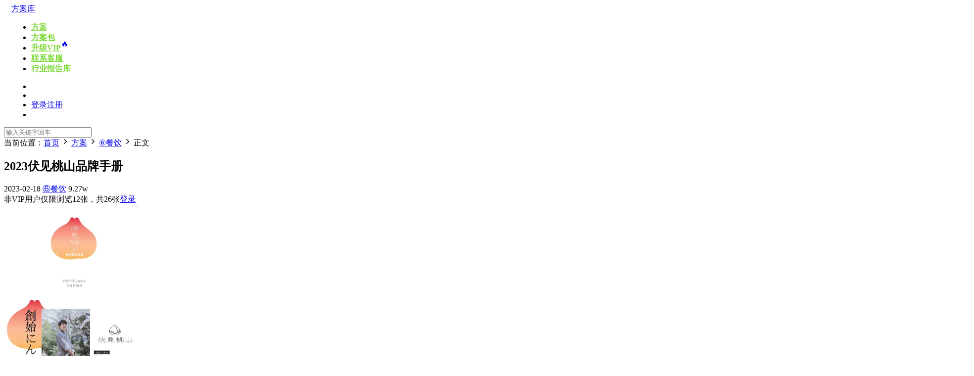

--- FILE ---
content_type: text/html; charset=UTF-8
request_url: https://www.fanganku.cn/fangan/canyin/282704.html
body_size: 11920
content:
<!DOCTYPE HTML>
<html>
<head>
  <meta charset="UTF-8">
  <meta http-equiv="X-UA-Compatible" content="IE=edge,chrome=1">
  <meta name="viewport" content="width=device-width,minimum-scale=1.0,maximum-scale=1.0,user-scalable=no"/>
  <meta name="apple-mobile-web-app-title" content="方案库">
  <meta http-equiv="Cache-Control" content="no-siteapp">
  <title>2023伏见桃山品牌手册 - 方案库</title>
  <meta name="keywords" content="活动策划,活动策划方案,活动策划书模板,活动策划书,活动策划案,活动策划公司,国庆活动策划,教师节活动策划,公司活动策划,国庆活动策划方案,广州活动策划公司,重阳节活动策划,上海活动策划公司,策划活动,中秋活动策划方案,方案库,fanganku.cn">
<meta name="description" content="2023伏见桃山品牌手册">
  <link rel="shortcut icon" href="https://cdn2.fanganku.cn/2020/11/cropped-1605056033-%E5%9B%BE%E7%89%871.png">
  <meta name='description' content='资源下载此资源下载价格为5元，VIP免费，请先登录' />
<meta name='keywords' content='fanganku.cn,品牌,手册,方案库' />
<meta name='robots' content='max-image-preview:large' />
<link rel='dns-prefetch' href='//cdn.staticfile.org' />
<link rel='stylesheet' id='BEEPRESSCSS-css' href='https://www.fanganku.cn/wp-content/plugins/beepress/lib/beepress.css?ver=6.5.4' type='text/css' media='screen' />
<link rel='stylesheet' id='classic-theme-styles-css' href='https://www.fanganku.cn/wp-includes/css/classic-themes.min.css?ver=1' type='text/css' media='all' />
<link rel='stylesheet' id='modown-libs-css' href='https://www.fanganku.cn/wp-content/themes/modown8.31/static/css/libs.css?ver=8.31' type='text/css' media='screen' />
<link rel='stylesheet' id='dripicons-css' href='//cdn.staticfile.org/dripicons/2.0.0/webfont.min.css?ver=2.0.0' type='text/css' media='screen' />
<link rel='stylesheet' id='modown-font-css' href='https://www.fanganku.cn/wp-content/themes/modown8.31/static/css/iconfont.css?ver=8.31' type='text/css' media='screen' />
<link rel='stylesheet' id='modown-base-css' href='https://www.fanganku.cn/wp-content/themes/modown8.31/static/css/base.css?ver=8.31' type='text/css' media='screen' />
<link rel='stylesheet' id='modown-style-css' href='https://www.fanganku.cn/wp-content/themes/modown8.31/style.css?ver=8.31' type='text/css' media='screen' />
<script type='text/javascript' src='https://www.fanganku.cn/wp-includes/js/jquery/jquery.min.js?ver=3.6.1' id='jquery-core-js'></script>
<script type='text/javascript' src='https://www.fanganku.cn/wp-includes/js/jquery/jquery-migrate.min.js?ver=3.3.2' id='jquery-migrate-js'></script>
<script type='text/javascript' src='https://www.fanganku.cn/wp-content/plugins/beepress/lib/player.js?ver=6.5.4' id='PLAYERJS-js'></script>
<link rel="canonical" href="https://www.fanganku.cn/fangan/canyin/282704.html" />
	<style id="erphpdown-custom"></style>
	<script>window._ERPHPDOWN = {"uri":"https://www.fanganku.cn/wp-content/plugins/erphpdown", "payment": "3", "wppay": "scan", "author": "mobantu"}</script>
<link rel="icon" href="https://cdn2.fanganku.cn/2020/11/cropped-1605056033-%E5%9B%BE%E7%89%871.png?x-oss-process=image/resize,m_fill,w_64,h_64/interlace,1/quality,Q_100" sizes="32x32" />
<link rel="icon" href="https://cdn2.fanganku.cn/2020/11/cropped-1605056033-%E5%9B%BE%E7%89%871.png?x-oss-process=image/resize,m_fill,w_384,h_384/interlace,1/quality,Q_100" sizes="192x192" />
<link rel="apple-touch-icon" href="https://cdn2.fanganku.cn/2020/11/cropped-1605056033-%E5%9B%BE%E7%89%871.png?x-oss-process=image/resize,m_fill,w_360,h_360/interlace,1/quality,Q_100" />
<meta name="msapplication-TileImage" content="https://cdn2.fanganku.cn/2020/11/cropped-1605056033-%E5%9B%BE%E7%89%871.png?x-oss-process=image/interlace,1/quality,Q_100" />
    <style>
  :root{--theme-color: #81d742;}    .banner{margin-top: -70px;}
    .banner-slider{padding-top: 90px;}
        .banner-slider:after{content: none;}
    body.home .header{background: transparent;box-shadow: none;webkit-box-shadow:none;}
    body.home .header.scrolled{background: #fff;webkit-box-shadow: 0px 5px 10px 0px rgba(17, 58, 93, 0.1);-ms-box-shadow: 0px 5px 10px 0px rgba(17, 58, 93, 0.1);box-shadow: 0px 5px 10px 0px rgba(17, 58, 93, 0.1);}

    body.home .header:not(.scrolled) .nav-main > li, body.home .header:not(.scrolled) .nav-main > li > a, body.home .header:not(.scrolled) .nav-right > li > a, body.home .header:not(.scrolled) .nav-left > li > a{color:#ffffff;}
    body.home.night .header:not(.scrolled) .nav-main > li, body.home.night .header:not(.scrolled) .nav-main > li > a, body.home.night .header:not(.scrolled) .nav-right > li > a, body.home.night .header:not(.scrolled) .nav-left > li > a{color:#fff;}
    body.home .nav-main li.menu-item-has-children:after{color:#fff;}
    body.home .header.scrolled .nav-main li.menu-item-has-children:after{color:#333;}
    body.home.night .nav-main li.menu-item-has-children:after{color:#fff;}
    body.home.night .header.scrolled .nav-main li.menu-item-has-children:after{color:#bbb;}

    @media (max-width: 925px){
      .banner-slider{padding-top: 85px;}
          }

    @media (max-width: 768px){
      .banner{margin-top: -60px;}
      .banner-slider{padding-top: 70px;}
          }
      .banner:after, .banner-archive:after, body.home .swiper-container-fullwidth .swiper-slide:after, .mocats .moli .moli-header:after{content:"";position:absolute;top:0;bottom:0;left:0;right:0;background:linear-gradient(180deg,rgba(0,0,0,.38) 0,rgba(0,0,0,.38) 3.5%,rgba(0,0,0,.379) 7%,rgba(0,0,0,.377) 10.35%,rgba(0,0,0,.375) 13.85%,rgba(0,0,0,.372) 17.35%,rgba(0,0,0,.369) 20.85%,rgba(0,0,0,.366) 24.35%,rgba(0,0,0,.364) 27.85%,rgba(0,0,0,.361) 31.35%,rgba(0,0,0,.358) 34.85%,rgba(0,0,0,.355) 38.35%,rgba(0,0,0,.353) 41.85%,rgba(0,0,0,.351) 45.35%,rgba(0,0,0,.35) 48.85%,rgba(0,0,0,.353) 52.35%,rgba(0,0,0,.36) 55.85%,rgba(0,0,0,.371) 59.35%,rgba(0,0,0,.385) 62.85%,rgba(0,0,0,.402) 66.35%,rgba(0,0,0,.42) 69.85%,rgba(0,0,0,.44) 73.35%,rgba(0,0,0,.46) 76.85%,rgba(0,0,0,.48) 80.35%,rgba(0,0,0,.498) 83.85%,rgba(0,0,0,.515) 87.35%,rgba(0,0,0,.529) 90.85%,rgba(0,0,0,.54) 94.35%,rgba(0,0,0,.547) 97.85%,rgba(0,0,0,.55));z-index:9}
      body.archive .banner-archive{display: none;}
      .erphpdown-box, .erphpdown, .article-content .erphpdown-content-vip{background: transparent !important;border: 2px dashed var(--theme-color);}
    .erphpdown-box .erphpdown-title{display: inline-block;}
  .header .container{max-width:none !important;padding:0 15px;}.logo{width:133px;}@media (max-width: 1024px){.logo, .logo a {width: 120px;height: 60px;}}.footer-widget{width:calc(25% - 20px);}@media (max-width: 768px){.footer-widget{width:calc(50% - 20px);}}@media (max-width: 768px){
      .sitetips-default{bottom:100px;}
      .rollbar{display: none;}
    }</style></head>
<body class="post-template-default single single-post postid-282704 single-format-standard gd-large">
<header class="header">
  <div class="container clearfix">
        <div class="logo scaning">      <a style="background-image:url(https://cdn2.fanganku.cn/2020/08/1597818587-图片15.png)" href="https://www.fanganku.cn" title="方案库">方案库</a>
      </a></div>
    <ul class="nav-main">
      <li id="menu-item-18172" class="menu-item menu-item-type-taxonomy menu-item-object-category current-post-ancestor menu-item-18172"><a href="https://www.fanganku.cn/category/fangan"><b><font color=#7DD938>方案</font></b></a></li>
<li id="menu-item-7186" class="menu-item menu-item-type-taxonomy menu-item-object-category menu-item-7186"><a href="https://www.fanganku.cn/category/fanganbao"><b><font color=#7DD938>方案包</font></b></a></li>
<li id="menu-item-49536" class="menu-item menu-item-type-custom menu-item-object-custom menu-item-49536"><a target="_blank" rel="noopener" href="https://www.fanganku.cn/vip"><span><b><font color=#7DD938>升级VIP</font></b><span style="display: inline-block; transform: translateY(-8px); font-size: .9.9rem;  ">🔥</span></span></a></li>
<li id="menu-item-465790" class="menu-item menu-item-type-custom menu-item-object-custom menu-item-465790"><a href="https://work.weixin.qq.com/kfid/kfc9f7574ecbf06ce33"><b><font color=#7DD938>联系客服</font></b></a></li>
<li id="menu-item-599531" class="menu-item menu-item-type-custom menu-item-object-custom menu-item-599531"><a href="https://www.ganhuoku.cn/baogao"><b><font color=#7DD938>行业报告库</font></b></a></li>
    </ul>
        <ul class="nav-right">
            <li class="nav-vip">
        <a href="https://www.fanganku.cn/vip"><i class="icon icon-vip-s"></i></a>
      </li>
                              <li class="nav-search">
        <a href="javascript:;" class="search-loader" title="搜索"><i class="icon icon-search"></i></a>
      </li>
            <li class="nav-login no"><a href="https://www.fanganku.cn/login" class="signin-loader" rel="nofollow"><i class="icon icon-user"></i><span>登录</span></a><b class="nav-line"></b><a href="https://www.fanganku.cn/login?action=register" class="signup-loader" rel="nofollow"><span>注册</span></a></li>
                  <li class="nav-button"><a href="javascript:;" class="nav-loader"><i class="icon icon-menu"></i></a></li>
          </ul>
  </div>
</header>
<div class="search-wrap">
  <div class="container">
    <form action="https://www.fanganku.cn/" class="search-form" method="get">
            <input autocomplete="off" class="search-input" name="s" placeholder="输入关键字回车" type="text">
      <i class="icon icon-close"></i>
      <input type="hidden" name="cat" class="search-cat-val">
          </form>
  </div>
</div><div class="main">
		<div class="container clearfix">
				<div class="breadcrumbs">当前位置：<span><a href="https://www.fanganku.cn/" itemprop="url"><span itemprop="title">首页</span></a></span> <span class="sep"><i class="dripicons dripicons-chevron-right"></i></span> <span><a href="https://www.fanganku.cn/category/fangan" itemprop="url"><span itemprop="title">方案</span></a></span> <span class="sep"><i class="dripicons dripicons-chevron-right"></i></span> <span><a href="https://www.fanganku.cn/category/fangan/canyin" itemprop="url"><span itemprop="title">⑥餐饮</span></a></span> <span class="sep"><i class="dripicons dripicons-chevron-right"></i></span> <span class="current">正文</span></div>						<div class="content-wrap">
	    	<div class="content">
	    			    			    			    			    		<article class="single-content">
		    		<div class="article-header">	<h1 class="article-title">2023伏见桃山品牌手册</h1>
	<div class="article-meta">
				<span class="item"><i class="icon icon-time"></i> 2023-02-18</span>		<span class="item item-cats"><i class="icon icon-cat"></i> <a href="https://www.fanganku.cn/category/fangan/canyin">⑥餐饮</a></span>		<span class="item"><i class="icon icon-eye"></i> 9.27w</span>							</div>
</div>		    		<div class="article-content clearfix">
		    					    					    					    					    			
		<div class='gallery-login'><span><i class='icon icon-notice'></i> 非VIP用户仅限浏览12张，共26张<a href='javascript:;' class='signin-loader'>登录</a></span></div><div id='gallery-1' class='gallery galleryid-282704 gallery-column-4 clearfix'><div class='gallery-item gallery-fancy-item'><a href='https://cdn2.fanganku.cn/2023/02/1676722518-2023伏见桃山品牌手册_Page1.jpg'><img width="285" height="180" src="https://cdn2.fanganku.cn/2023/02/1676722518-2023%E4%BC%8F%E8%A7%81%E6%A1%83%E5%B1%B1%E5%93%81%E7%89%8C%E6%89%8B%E5%86%8C_Page1.jpg?x-oss-process=image/resize,m_fill,w_570,h_360/interlace,1/quality,Q_100" class="attachment-thumbnail size-thumbnail" alt="" decoding="async" loading="lazy" /></a></div><div class='gallery-item gallery-fancy-item'><a href='https://cdn2.fanganku.cn/2023/02/1676722521-2023伏见桃山品牌手册_Page2.jpg'><img width="285" height="180" src="https://cdn2.fanganku.cn/2023/02/1676722521-2023%E4%BC%8F%E8%A7%81%E6%A1%83%E5%B1%B1%E5%93%81%E7%89%8C%E6%89%8B%E5%86%8C_Page2.jpg?x-oss-process=image/resize,m_fill,w_570,h_360/interlace,1/quality,Q_100" class="attachment-thumbnail size-thumbnail" alt="" decoding="async" loading="lazy" /></a></div><div class='gallery-item gallery-fancy-item'><a href='https://cdn2.fanganku.cn/2023/02/1676722523-2023伏见桃山品牌手册_Page3.jpg'><img width="285" height="180" src="https://cdn2.fanganku.cn/2023/02/1676722523-2023%E4%BC%8F%E8%A7%81%E6%A1%83%E5%B1%B1%E5%93%81%E7%89%8C%E6%89%8B%E5%86%8C_Page3.jpg?x-oss-process=image/resize,m_fill,w_570,h_360/interlace,1/quality,Q_100" class="attachment-thumbnail size-thumbnail" alt="" decoding="async" loading="lazy" /></a></div><div class='gallery-item gallery-fancy-item'><a href='https://cdn2.fanganku.cn/2023/02/1676722524-2023伏见桃山品牌手册_Page4.jpg'><img width="285" height="180" src="https://cdn2.fanganku.cn/2023/02/1676722524-2023%E4%BC%8F%E8%A7%81%E6%A1%83%E5%B1%B1%E5%93%81%E7%89%8C%E6%89%8B%E5%86%8C_Page4.jpg?x-oss-process=image/resize,m_fill,w_570,h_360/interlace,1/quality,Q_100" class="attachment-thumbnail size-thumbnail" alt="" decoding="async" loading="lazy" /></a></div><div class='gallery-item gallery-fancy-item'><a href='https://cdn2.fanganku.cn/2023/02/1676722526-2023伏见桃山品牌手册_Page5.jpg'><img width="285" height="180" src="https://cdn2.fanganku.cn/2023/02/1676722526-2023%E4%BC%8F%E8%A7%81%E6%A1%83%E5%B1%B1%E5%93%81%E7%89%8C%E6%89%8B%E5%86%8C_Page5.jpg?x-oss-process=image/resize,m_fill,w_570,h_360/interlace,1/quality,Q_100" class="attachment-thumbnail size-thumbnail" alt="" decoding="async" loading="lazy" /></a></div><div class='gallery-item gallery-fancy-item'><a href='https://cdn2.fanganku.cn/2023/02/1676722527-2023伏见桃山品牌手册_Page6.jpg'><img width="285" height="180" src="https://cdn2.fanganku.cn/2023/02/1676722527-2023%E4%BC%8F%E8%A7%81%E6%A1%83%E5%B1%B1%E5%93%81%E7%89%8C%E6%89%8B%E5%86%8C_Page6.jpg?x-oss-process=image/resize,m_fill,w_570,h_360/interlace,1/quality,Q_100" class="attachment-thumbnail size-thumbnail" alt="" decoding="async" loading="lazy" /></a></div><div class='gallery-item gallery-fancy-item'><a href='https://cdn2.fanganku.cn/2023/02/1676722529-2023伏见桃山品牌手册_Page7.jpg'><img width="285" height="180" src="https://cdn2.fanganku.cn/2023/02/1676722529-2023%E4%BC%8F%E8%A7%81%E6%A1%83%E5%B1%B1%E5%93%81%E7%89%8C%E6%89%8B%E5%86%8C_Page7.jpg?x-oss-process=image/resize,m_fill,w_570,h_360/interlace,1/quality,Q_100" class="attachment-thumbnail size-thumbnail" alt="" decoding="async" loading="lazy" /></a></div><div class='gallery-item gallery-fancy-item'><a href='https://cdn2.fanganku.cn/2023/02/1676722530-2023伏见桃山品牌手册_Page8.jpg'><img width="285" height="180" src="https://cdn2.fanganku.cn/2023/02/1676722530-2023%E4%BC%8F%E8%A7%81%E6%A1%83%E5%B1%B1%E5%93%81%E7%89%8C%E6%89%8B%E5%86%8C_Page8.jpg?x-oss-process=image/resize,m_fill,w_570,h_360/interlace,1/quality,Q_100" class="attachment-thumbnail size-thumbnail" alt="" decoding="async" loading="lazy" /></a></div><div class='gallery-item gallery-fancy-item'><a href='https://cdn2.fanganku.cn/2023/02/1676722532-2023伏见桃山品牌手册_Page9.jpg'><img width="285" height="180" src="https://cdn2.fanganku.cn/2023/02/1676722532-2023%E4%BC%8F%E8%A7%81%E6%A1%83%E5%B1%B1%E5%93%81%E7%89%8C%E6%89%8B%E5%86%8C_Page9.jpg?x-oss-process=image/resize,m_fill,w_570,h_360/interlace,1/quality,Q_100" class="attachment-thumbnail size-thumbnail" alt="" decoding="async" loading="lazy" /></a></div><div class='gallery-item gallery-fancy-item'><a href='https://cdn2.fanganku.cn/2023/02/1676722535-2023伏见桃山品牌手册_Page10.jpg'><img width="285" height="180" src="https://cdn2.fanganku.cn/2023/02/1676722535-2023%E4%BC%8F%E8%A7%81%E6%A1%83%E5%B1%B1%E5%93%81%E7%89%8C%E6%89%8B%E5%86%8C_Page10.jpg?x-oss-process=image/resize,m_fill,w_570,h_360/interlace,1/quality,Q_100" class="attachment-thumbnail size-thumbnail" alt="" decoding="async" loading="lazy" /></a></div><div class='gallery-item gallery-fancy-item'><a href='https://cdn2.fanganku.cn/2023/02/1676722537-2023伏见桃山品牌手册_Page11.jpg'><img width="285" height="180" src="https://cdn2.fanganku.cn/2023/02/1676722537-2023%E4%BC%8F%E8%A7%81%E6%A1%83%E5%B1%B1%E5%93%81%E7%89%8C%E6%89%8B%E5%86%8C_Page11.jpg?x-oss-process=image/resize,m_fill,w_570,h_360/interlace,1/quality,Q_100" class="attachment-thumbnail size-thumbnail" alt="" decoding="async" loading="lazy" /></a></div><div class='gallery-item gallery-fancy-item'><a href='https://cdn2.fanganku.cn/2021/07/1625627901-aaaaaaaaad.jpg'><img width="285" height="180" src="https://cdn2.fanganku.cn/2021/07/1625627901-aaaaaaaaad.jpg?x-oss-process=image/resize,m_fill,w_570,h_360/interlace,1/quality,Q_100" class="attachment-thumbnail size-thumbnail" alt="" decoding="async" loading="lazy" /></a></div><div class='gallery-item gallery-blur-item'><span class="img"><img width="285" height="180" src="https://cdn2.fanganku.cn/2023/02/1676722539-2023%E4%BC%8F%E8%A7%81%E6%A1%83%E5%B1%B1%E5%93%81%E7%89%8C%E6%89%8B%E5%86%8C_Page12.jpg?x-oss-process=image/resize,m_fill,w_570,h_360/interlace,1/quality,Q_100" class="attachment-thumbnail size-thumbnail" alt="" decoding="async" loading="lazy" /></span></div><div class='gallery-item gallery-blur-item'><span class="img"><img width="285" height="180" src="https://cdn2.fanganku.cn/2023/02/1676722541-2023%E4%BC%8F%E8%A7%81%E6%A1%83%E5%B1%B1%E5%93%81%E7%89%8C%E6%89%8B%E5%86%8C_Page13.jpg?x-oss-process=image/resize,m_fill,w_570,h_360/interlace,1/quality,Q_100" class="attachment-thumbnail size-thumbnail" alt="" decoding="async" loading="lazy" /></span></div><div class='gallery-item gallery-blur-item'><span class="img"><img width="285" height="180" src="https://cdn2.fanganku.cn/2023/02/1676722543-2023%E4%BC%8F%E8%A7%81%E6%A1%83%E5%B1%B1%E5%93%81%E7%89%8C%E6%89%8B%E5%86%8C_Page14.jpg?x-oss-process=image/resize,m_fill,w_570,h_360/interlace,1/quality,Q_100" class="attachment-thumbnail size-thumbnail" alt="" decoding="async" loading="lazy" /></span></div><div class='gallery-item gallery-blur-item'><span class="img"><img width="285" height="180" src="https://cdn2.fanganku.cn/2023/02/1676722545-2023%E4%BC%8F%E8%A7%81%E6%A1%83%E5%B1%B1%E5%93%81%E7%89%8C%E6%89%8B%E5%86%8C_Page15.jpg?x-oss-process=image/resize,m_fill,w_570,h_360/interlace,1/quality,Q_100" class="attachment-thumbnail size-thumbnail" alt="" decoding="async" loading="lazy" /></span></div><div class='gallery-item gallery-blur-item'><span class="img"><img width="285" height="180" src="https://cdn2.fanganku.cn/2023/02/1676722548-2023%E4%BC%8F%E8%A7%81%E6%A1%83%E5%B1%B1%E5%93%81%E7%89%8C%E6%89%8B%E5%86%8C_Page16.jpg?x-oss-process=image/resize,m_fill,w_570,h_360/interlace,1/quality,Q_100" class="attachment-thumbnail size-thumbnail" alt="" decoding="async" loading="lazy" /></span></div><div class='gallery-item gallery-blur-item'><span class="img"><img width="285" height="180" src="https://cdn2.fanganku.cn/2023/02/1676722549-2023%E4%BC%8F%E8%A7%81%E6%A1%83%E5%B1%B1%E5%93%81%E7%89%8C%E6%89%8B%E5%86%8C_Page17.jpg?x-oss-process=image/resize,m_fill,w_570,h_360/interlace,1/quality,Q_100" class="attachment-thumbnail size-thumbnail" alt="" decoding="async" loading="lazy" /></span></div><div class='gallery-item gallery-blur-item'><span class="img"><img width="285" height="180" src="https://cdn2.fanganku.cn/2023/02/1676722551-2023%E4%BC%8F%E8%A7%81%E6%A1%83%E5%B1%B1%E5%93%81%E7%89%8C%E6%89%8B%E5%86%8C_Page18.jpg?x-oss-process=image/resize,m_fill,w_570,h_360/interlace,1/quality,Q_100" class="attachment-thumbnail size-thumbnail" alt="" decoding="async" loading="lazy" /></span></div><div class='gallery-item gallery-blur-item'><span class="img"><img width="285" height="180" src="https://cdn2.fanganku.cn/2023/02/1676722552-2023%E4%BC%8F%E8%A7%81%E6%A1%83%E5%B1%B1%E5%93%81%E7%89%8C%E6%89%8B%E5%86%8C_Page19.jpg?x-oss-process=image/resize,m_fill,w_570,h_360/interlace,1/quality,Q_100" class="attachment-thumbnail size-thumbnail" alt="" decoding="async" loading="lazy" /></span></div><div class='gallery-item gallery-blur-item'><span class="img"><img width="285" height="180" src="https://cdn2.fanganku.cn/2023/02/1676722553-2023%E4%BC%8F%E8%A7%81%E6%A1%83%E5%B1%B1%E5%93%81%E7%89%8C%E6%89%8B%E5%86%8C_Page20.jpg?x-oss-process=image/resize,m_fill,w_570,h_360/interlace,1/quality,Q_100" class="attachment-thumbnail size-thumbnail" alt="" decoding="async" loading="lazy" /></span></div><div class='gallery-item gallery-blur-item'><span class="img"><img width="285" height="180" src="https://cdn2.fanganku.cn/2023/02/1676722554-2023%E4%BC%8F%E8%A7%81%E6%A1%83%E5%B1%B1%E5%93%81%E7%89%8C%E6%89%8B%E5%86%8C_Page21.jpg?x-oss-process=image/resize,m_fill,w_570,h_360/interlace,1/quality,Q_100" class="attachment-thumbnail size-thumbnail" alt="" decoding="async" loading="lazy" /></span></div><div class='gallery-item gallery-blur-item'><span class="img"><img width="285" height="180" src="https://cdn2.fanganku.cn/2023/02/1676722555-2023%E4%BC%8F%E8%A7%81%E6%A1%83%E5%B1%B1%E5%93%81%E7%89%8C%E6%89%8B%E5%86%8C_Page22.jpg?x-oss-process=image/resize,m_fill,w_570,h_360/interlace,1/quality,Q_100" class="attachment-thumbnail size-thumbnail" alt="" decoding="async" loading="lazy" /></span></div><div class='gallery-item gallery-blur-item'><span class="img"><img width="285" height="180" src="https://cdn2.fanganku.cn/2023/02/1676722557-2023%E4%BC%8F%E8%A7%81%E6%A1%83%E5%B1%B1%E5%93%81%E7%89%8C%E6%89%8B%E5%86%8C_Page23.jpg?x-oss-process=image/resize,m_fill,w_570,h_360/interlace,1/quality,Q_100" class="attachment-thumbnail size-thumbnail" alt="" decoding="async" loading="lazy" /></span></div><div class='gallery-item gallery-blur-item'><span class="img"><img width="285" height="180" src="https://cdn2.fanganku.cn/2023/02/1676722558-2023%E4%BC%8F%E8%A7%81%E6%A1%83%E5%B1%B1%E5%93%81%E7%89%8C%E6%89%8B%E5%86%8C_Page24.jpg?x-oss-process=image/resize,m_fill,w_570,h_360/interlace,1/quality,Q_100" class="attachment-thumbnail size-thumbnail" alt="" decoding="async" loading="lazy" /></span></div><div class='gallery-item gallery-blur-item'><span class="img"><img width="285" height="180" src="https://cdn2.fanganku.cn/2023/02/1676722560-2023%E4%BC%8F%E8%A7%81%E6%A1%83%E5%B1%B1%E5%93%81%E7%89%8C%E6%89%8B%E5%86%8C_Page25.jpg?x-oss-process=image/resize,m_fill,w_570,h_360/interlace,1/quality,Q_100" class="attachment-thumbnail size-thumbnail" alt="" decoding="async" loading="lazy" /></span></div></div>

<fieldset class="erphpdown erphpdown-default" id="erphpdown"><legend>资源下载</legend>此资源下载价格为<span class="erphpdown-price">5</span>元，VIP免费，请先<a href="https://www.fanganku.cn/wp-login.php" target="_blank" class="erphp-login-must">登录</a></fieldset>		    					    			<style>.erphpdown-box, .erphpdown-box + .article-custom-metas{display:block;}</style><div class="erphpdown-box"><span class="erphpdown-title">资源下载</span><div class="erphpdown-con clearfix"><div class="erphpdown-price">下载价格<span>5</span> 元</div><div class="erphpdown-cart"><div class="vip">VIP免费</div><a href="javascript:;" class="down signin-loader">请先登录</a></div></div></div>		    					            </div>
		    			<div class="article-act">
						<a href="javascript:;" class="article-collect signin-loader" title="收藏"><i class="icon icon-star"></i> <span>3</span></a>
							<a href="javascript:;" class="article-zan" data-id="282704" title="赞"><i class="icon icon-zan"></i> <span>0</span></a>
		</div>
		            <div class="article-tags"><a href="https://www.fanganku.cn/tag/fanganku-cn" rel="tag">fanganku.cn</a><a href="https://www.fanganku.cn/tag/%e5%93%81%e7%89%8c" rel="tag">品牌</a><a href="https://www.fanganku.cn/tag/%e6%89%8b%e5%86%8c" rel="tag">手册</a><a href="https://www.fanganku.cn/tag/%e6%96%b9%e6%a1%88%e5%ba%93" rel="tag">方案库</a></div>					<div class="article-shares"><a href="javascript:;" data-url="https://www.fanganku.cn/fangan/canyin/282704.html" class="share-weixin" title="分享到微信"><i class="icon icon-weixin"></i></a><a data-share="qzone" class="share-qzone" data-url="https://www.fanganku.cn/fangan/canyin/282704.html" title="分享到QQ空间"><i class="icon icon-qzone"></i></a><a data-share="weibo" class="share-tsina" data-url="https://www.fanganku.cn/fangan/canyin/282704.html" title="分享到新浪微博"><i class="icon icon-weibo"></i></a><a data-share="qq" class="share-sqq" data-url="https://www.fanganku.cn/fangan/canyin/282704.html" title="分享到QQ好友"><i class="icon icon-qq"></i></a><a data-share="douban" class="share-douban" data-url="https://www.fanganku.cn/fangan/canyin/282704.html" title="分享到豆瓣网"><i class="icon icon-douban"></i></a></div>	            </article>
	            	            	            <nav class="article-nav">
	                <span class="article-nav-prev">上一篇<br><a href="https://www.fanganku.cn/fangan/wenlv/599136.html" rel="prev">高邮市全域旅游发展总体规划（中陆必得）</a></span>
	                <span class="article-nav-next">下一篇<br><a href="https://www.fanganku.cn/fangan/shouji/347407.html" rel="next">【JWT】荣耀手机星球Digital方案</a></span>
	            </nav>
	            	            	            <div class="single-related"><h3 class="related-title"><i class="icon icon-related"></i> 推荐方案</h3><div class="grids relateds clearfix"><div class="post grid"  data-id="947379">
    <div class="img">
        <a href="https://www.fanganku.cn/fangan/canyin/947379.html" title="2025麦香潮玩季面包节活动方案" target="_blank" rel="bookmark">
        <img src="https://www.fanganku.cn/wp-content/themes/modown8.31/static/img/thumbnail.png" data-src="https://cdn2.fanganku.cn/2026/01/1767597808-2025%E9%BA%A6%E9%A6%99%E6%BD%AE%E7%8E%A9%E5%AD%A3%E9%9D%A2%E5%8C%85%E8%8A%82%E6%B4%BB%E5%8A%A8%E6%96%B9%E6%A1%88-1.png?x-oss-process=image/interlace,1/quality,Q_100" class="thumb" alt="2025麦香潮玩季面包节活动方案">
                </a>
    </div>
    <div class="cat"><a href="https://www.fanganku.cn/category/fangan/canyin">⑥餐饮</a></div>    <h3 itemprop="name headline"><a itemprop="url" rel="bookmark" href="https://www.fanganku.cn/fangan/canyin/947379.html" title="2025麦香潮玩季面包节活动方案" target="_blank">2025麦香潮玩季面包节活动方案</a></h3>

    
    
    
    </div><div class="post grid"  data-id="943027">
    <div class="img">
        <a href="https://www.fanganku.cn/fangan/canyin/943027.html" title="2025麒麟大口茶饮品牌营销增长策略" target="_blank" rel="bookmark">
        <img src="https://www.fanganku.cn/wp-content/themes/modown8.31/static/img/thumbnail.png" data-src="https://cdn2.fanganku.cn/2025/12/1766567536-2025%E9%BA%92%E9%BA%9F%E5%A4%A7%E5%8F%A3%E8%8C%B6%E9%A5%AE%E5%93%81%E7%89%8C%E8%90%A5%E9%94%80%E5%A2%9E%E9%95%BF%E7%AD%96%E7%95%A5-1.png?x-oss-process=image/interlace,1/quality,Q_100" class="thumb" alt="2025麒麟大口茶饮品牌营销增长策略">
                </a>
    </div>
    <div class="cat"><a href="https://www.fanganku.cn/category/fangan/canyin">⑥餐饮</a></div>    <h3 itemprop="name headline"><a itemprop="url" rel="bookmark" href="https://www.fanganku.cn/fangan/canyin/943027.html" title="2025麒麟大口茶饮品牌营销增长策略" target="_blank">2025麒麟大口茶饮品牌营销增长策略</a></h3>

    
    
    
    </div><div class="post grid"  data-id="940619">
    <div class="img">
        <a href="https://www.fanganku.cn/fangan/canyin/940619.html" title="2025爷爷不泡茶品牌小红书平台推广方案" target="_blank" rel="bookmark">
        <img src="https://www.fanganku.cn/wp-content/themes/modown8.31/static/img/thumbnail.png" data-src="https://cdn2.fanganku.cn/2025/12/1765353142-2025%E7%88%B7%E7%88%B7%E4%B8%8D%E6%B3%A1%E8%8C%B6%E5%93%81%E7%89%8C%E5%B0%8F%E7%BA%A2%E4%B9%A6%E5%B9%B3%E5%8F%B0%E6%8E%A8%E5%B9%BF%E6%96%B9%E6%A1%88【%E7%A7%8D%E8%8D%89】【%E5%B0%8F%E7%BA%A2%E4%B9%A6%E8%BF%90%E8%90%A5】-1.png?x-oss-process=image/interlace,1/quality,Q_100" class="thumb" alt="2025爷爷不泡茶品牌小红书平台推广方案">
                </a>
    </div>
    <div class="cat"><a href="https://www.fanganku.cn/category/fangan/canyin">⑥餐饮</a></div>    <h3 itemprop="name headline"><a itemprop="url" rel="bookmark" href="https://www.fanganku.cn/fangan/canyin/940619.html" title="2025爷爷不泡茶品牌小红书平台推广方案" target="_blank">2025爷爷不泡茶品牌小红书平台推广方案</a></h3>

    
    
    
    </div></div></div>	            	            <div class="modown-ad" ><center>
<a href="https://daohang.ganhuoku.cn" target="blank">
<img src="https://cdn2.fanganku.cn/2024/12/1734492468-%E5%9B%BE%E7%89%8711.png?x-oss-process=image/resize,m_fill,w_900,h_88/interlace,1/quality,Q_100"></center></a></div>	    	</div>
	    </div>
		<aside class="sidebar">
	<div class="theiaStickySidebar">
	
	<div class="widget widget_media_image"><a href="https://www.fanganku.cn/login?action=mp"><img width="300" height="205" src="https://cdn2.fanganku.cn/2024/12/1734493039-%E5%9B%BE%E7%89%8713.png?x-oss-process=image/resize,m_fill,w_600,h_411/interlace,1/quality,Q_100" class="image wp-image-800092  attachment-medium size-medium" alt="" decoding="async" loading="lazy" style="max-width: 100%; height: auto;" /></a></div><div class="widget widget-postlist"><h3><i class="icon icon-posts"></i> 今日收录</h3><ul class="clearfix hasimg">        <li>
                    <a href="https://www.fanganku.cn/fangan/946530.html" title="华与华品牌包装参考超级搜索整理术" target="_blank" rel="bookmark" class="img">
		    <img src="https://cdn2.fanganku.cn/2026/01/1767597232-%E5%8D%8E%E4%B8%8E%E5%8D%8E%E5%93%81%E7%89%8C%E5%8C%85%E8%A3%85%E5%8F%82%E8%80%83%E8%B6%85%E7%BA%A7%E6%90%9C%E7%B4%A2%E6%95%B4%E7%90%86%E6%9C%AF-1.png?x-oss-process=image/interlace,1/quality,Q_100" class="thumb" alt="华与华品牌包装参考超级搜索整理术">
		  </a>
		  		            <h4><a href="https://www.fanganku.cn/fangan/946530.html" target="_blank" title="华与华品牌包装参考超级搜索整理术">华与华品牌包装参考超级搜索整理术</a></h4>
          <p class="meta">
          	<span class="time">2026-01-19</span>          	<span class="views"><i class="icon icon-eye"></i> 8.64w</span>          	          </p>
                  </li>
		        <li>
                    <a href="https://www.fanganku.cn/fangan/946545.html" title="2026拉面说儿品牌营销策略手册" target="_blank" rel="bookmark" class="img">
		    <img src="https://cdn2.fanganku.cn/2026/01/1767597312-%E6%8B%89%E9%9D%A2%E8%AF%B4%E5%84%BF%E5%93%81%E7%89%8C%E6%A1%A3%E6%A1%88-1.png?x-oss-process=image/interlace,1/quality,Q_100" class="thumb" alt="2026拉面说儿品牌营销策略手册">
		  </a>
		  		            <h4><a href="https://www.fanganku.cn/fangan/946545.html" target="_blank" title="2026拉面说儿品牌营销策略手册">2026拉面说儿品牌营销策略手册</a></h4>
          <p class="meta">
          	<span class="time">2026-01-19</span>          	<span class="views"><i class="icon icon-eye"></i> 9.05w</span>          	          </p>
                  </li>
		        <li>
                    <a href="https://www.fanganku.cn/fangan/948983.html" title="赞意刘喆：产品创新策略" target="_blank" rel="bookmark" class="img">
		    <img src="https://cdn2.fanganku.cn/2026/01/1767600152-%E8%B5%9E%E6%84%8F%E5%88%98%E5%96%86：%E4%BA%A7%E5%93%81%E5%88%9B%E6%96%B0%E7%AD%96%E7%95%A5-1.png?x-oss-process=image/interlace,1/quality,Q_100" class="thumb" alt="赞意刘喆：产品创新策略">
		  </a>
		  		            <h4><a href="https://www.fanganku.cn/fangan/948983.html" target="_blank" title="赞意刘喆：产品创新策略">赞意刘喆：产品创新策略</a></h4>
          <p class="meta">
          	<span class="time">2026-01-19</span>          	<span class="views"><i class="icon icon-eye"></i> 8.75w</span>          	          </p>
                  </li>
		        <li>
                    <a href="https://www.fanganku.cn/fangan/kuaixiaopin/947891.html" title="金典×壳牌品牌跨界联合营销方案" target="_blank" rel="bookmark" class="img">
		    <img src="https://cdn2.fanganku.cn/2026/01/1767598521-%E9%87%91%E5%85%B8x%E5%A3%B3%E7%89%8C%E5%93%81%E7%89%8C%E8%B7%A8%E7%95%8C%E8%81%94%E5%90%88%E8%90%A5%E9%94%80%E6%96%B9%E6%A1%88-1.png?x-oss-process=image/interlace,1/quality,Q_100" class="thumb" alt="金典×壳牌品牌跨界联合营销方案">
		  </a>
		  		            <h4><a href="https://www.fanganku.cn/fangan/kuaixiaopin/947891.html" target="_blank" title="金典×壳牌品牌跨界联合营销方案">金典×壳牌品牌跨界联合营销方案</a></h4>
          <p class="meta">
          	<span class="time">2026-01-18</span>          	<span class="views"><i class="icon icon-eye"></i> 9.01w</span>          	          </p>
                  </li>
		        <li>
                    <a href="https://www.fanganku.cn/fangan/internet/947886.html" title="2026小红书WILL商业大会PPT" target="_blank" rel="bookmark" class="img">
		    <img src="https://cdn2.fanganku.cn/2026/01/1767598474-2026%E5%B0%8F%E7%BA%A2%E4%B9%A6WILL%E5%95%86%E4%B8%9A%E5%A4%A7%E4%BC%9APPT%E5%90%88%E9%9B%86-1.png?x-oss-process=image/interlace,1/quality,Q_100" class="thumb" alt="2026小红书WILL商业大会PPT">
		  </a>
		  		            <h4><a href="https://www.fanganku.cn/fangan/internet/947886.html" target="_blank" title="2026小红书WILL商业大会PPT">2026小红书WILL商业大会PPT</a></h4>
          <p class="meta">
          	<span class="time">2026-01-17</span>          	<span class="views"><i class="icon icon-eye"></i> 8.91w</span>          	          </p>
                  </li>
		</ul></div><div class="widget widget-postlist"><h3><i class="icon icon-posts"></i> 热门推荐</h3><ul class="clearfix hasimg">        <li>
                    <a href="https://www.fanganku.cn/fangan/internet/944470.html" title="2026全年通用节点营销活动规划案" target="_blank" rel="bookmark" class="img">
		    <img src="https://cdn2.fanganku.cn/2025/12/1766663413-2026%E5%85%A8%E5%B9%B4%E9%80%9A%E7%94%A8%E8%8A%82%E7%82%B9%E8%90%A5%E9%94%80%E6%B4%BB%E5%8A%A8%E8%A7%84%E5%88%92%E6%A1%88-1.png?x-oss-process=image/interlace,1/quality,Q_100" class="thumb" alt="2026全年通用节点营销活动规划案">
		  </a>
		  		            <h4><a href="https://www.fanganku.cn/fangan/internet/944470.html" target="_blank" title="2026全年通用节点营销活动规划案">2026全年通用节点营销活动规划案</a></h4>
          <p class="meta">
          	<span class="time">2025-12-30</span>          	<span class="views"><i class="icon icon-eye"></i> 8.77w</span>          	          </p>
                  </li>
		        <li>
                    <a href="https://www.fanganku.cn/fangan/internet/942371.html" title="2026小红书商业产品全景手册" target="_blank" rel="bookmark" class="img">
		    <img src="https://cdn2.fanganku.cn/2025/12/1766404981-2026%E5%B0%8F%E7%BA%A2%E4%B9%A6%E5%95%86%E4%B8%9A%E4%BA%A7%E5%93%81%E5%85%A8%E6%99%AF%E6%89%8B%E5%86%8C-1.png?x-oss-process=image/interlace,1/quality,Q_100" class="thumb" alt="2026小红书商业产品全景手册">
		  </a>
		  		            <h4><a href="https://www.fanganku.cn/fangan/internet/942371.html" target="_blank" title="2026小红书商业产品全景手册">2026小红书商业产品全景手册</a></h4>
          <p class="meta">
          	<span class="time">2025-12-26</span>          	<span class="views"><i class="icon icon-eye"></i> 10w+</span>          	          </p>
                  </li>
		        <li>
                    <a href="https://www.fanganku.cn/fangan/qiche/942887.html" title="2025越野车猛士用户运营竞标方案" target="_blank" rel="bookmark" class="img">
		    <img src="https://cdn2.fanganku.cn/2025/12/1766479245-2025%E5%B9%B4%E5%BA%A6%E7%8C%9B%E5%A3%AB%E7%94%A8%E6%88%B7%E8%BF%90%E8%90%A5%E7%AB%9E%E6%A0%87%E6%96%B9%E6%A1%88-1.png?x-oss-process=image/interlace,1/quality,Q_100" class="thumb" alt="2025越野车猛士用户运营竞标方案">
		  </a>
		  		            <h4><a href="https://www.fanganku.cn/fangan/qiche/942887.html" target="_blank" title="2025越野车猛士用户运营竞标方案">2025越野车猛士用户运营竞标方案</a></h4>
          <p class="meta">
          	<span class="time">2025-12-25</span>          	<span class="views"><i class="icon icon-eye"></i> 9.88w</span>          	          </p>
                  </li>
		        <li>
                    <a href="https://www.fanganku.cn/fangan/fuzhuang/938989.html" title="波司登羽绒服品牌站内种草营销方案" target="_blank" rel="bookmark" class="img">
		    <img src="https://cdn2.fanganku.cn/2025/12/1765351372-%E6%B3%A2%E5%8F%B8%E7%99%BB%E7%BE%BD%E7%BB%92%E6%9C%8D%E5%93%81%E7%89%8C%E7%AB%99%E5%86%85%E7%A7%8D%E8%8D%89%E8%90%A5%E9%94%80%E6%96%B9%E6%A1%88【%E7%94%B5%E5%95%86】【%E6%B7%98%E5%AE%9D%E5%A4%A9%E7%8C%AB】-1.png?x-oss-process=image/interlace,1/quality,Q_100" class="thumb" alt="波司登羽绒服品牌站内种草营销方案">
		  </a>
		  		            <h4><a href="https://www.fanganku.cn/fangan/fuzhuang/938989.html" target="_blank" title="波司登羽绒服品牌站内种草营销方案">波司登羽绒服品牌站内种草营销方案</a></h4>
          <p class="meta">
          	<span class="time">2025-12-25</span>          	<span class="views"><i class="icon icon-eye"></i> 10w+</span>          	          </p>
                  </li>
		        <li>
                    <a href="https://www.fanganku.cn/fangan/internet/934372.html" title="2026小红书营销IP通案" target="_blank" rel="bookmark" class="img">
		    <img src="https://cdn2.fanganku.cn/2025/11/1764292684-2026%E5%B0%8F%E7%BA%A2%E4%B9%A6%E8%90%A5%E9%94%80IP%E9%80%9A%E6%A1%88【%E7%A7%8D%E8%8D%89%E6%8E%A8%E5%B9%BF】【%E8%90%A5%E9%94%80%E9%93%BA%E6%8E%92】-1.png?x-oss-process=image/interlace,1/quality,Q_100" class="thumb" alt="2026小红书营销IP通案">
		  </a>
		  		            <h4><a href="https://www.fanganku.cn/fangan/internet/934372.html" target="_blank" title="2026小红书营销IP通案">2026小红书营销IP通案</a></h4>
          <p class="meta">
          	<span class="time">2025-12-22</span>          	<span class="views"><i class="icon icon-eye"></i> 10w+</span>          	          </p>
                  </li>
		</ul></div><div class="widget widget_media_image"><a href="https://www.fanganku.cn/topic/fangan"><img width="300" height="80" src="https://cdn2.fanganku.cn/2025/10/1760958192-tuijian.png?x-oss-process=image/resize,m_fill,w_600,h_161/interlace,1/quality,Q_100" class="image wp-image-926667  attachment-medium size-medium" alt="" decoding="async" loading="lazy" style="max-width: 100%; height: auto;" /></a></div><div class="widget widget_media_image"><img class="image " src="https://cdn2.fanganku.cn/2022/05/1651740627-图片9.png" alt="" width="629" height="701" /></div>	</div>	    
</aside>	</div>
</div>
<footer class="footer">
	<div class="container">
	    		<div class="footer-widgets">
	    		    </div>
	    	    	    <p class="copyright">Copyright ©2017-2025 方案库，让天下没有难写的方案

&nbsp;

<a href="https://beian.miit.gov.cn" target="_blank" rel="external nofollow noopener">粤ICP备18044604号  </a>

<a href="http://www.beian.gov.cn/portal/registerSystemInfo?recordcode=44010602008464" target="_blank" rel="external nofollow noopener">粤公网安备 44010602008464号</a></p>
	</div>
</footer>

<div class="rollbar">
	<ul>
				<li class="wx-li"><a href="javascript:;" class="kefu_weixin"><i class="icon icon-weixin"></i><img src="https://cdn2.fanganku.cn/2022/05/1652194958-客服-fanganku.cn_.jpg"></a></li>		<li class="vip-li"><a href="https://www.fanganku.cn/vip"><i class="icon icon-crown-s"></i></a><h6>升级VIP<i></i></h6></li>							<li><a href="javascript:;" class="signin-loader"><i class="icon icon-calendar"></i></a><h6>每日签到<i></i></h6></li>
												<li class="totop-li"><a href="javascript:;" class="totop"><i class="icon icon-arrow-up"></i></a><h6>返回顶部<i></i></h6></li>    
	</ul>
</div>

<div class="footer-fixed-nav clearfix">
	<a href="https://www.fanganku.cn/category/fangan/"><i class="icon icon-find"></i><span>方案</span></a>
<a href="https://www.fanganku.cn/category/fanganbao/"><i class="icon icon-find"></i><span>方案包</span></a>
<a href="https://www.fanganku.cn/vip/"><i class="icon icon-crown"></i><span>VIP</span></a>
<a href="https://www.fanganku.cn/user/"><i class="icon icon-qq"></i><span>我的</span></a>		<a href="https://www.fanganku.cn/login" class="footer-fixed-nav-user signin-loader"><i class="icon icon-user"></i><span>我的</span></a>
		<div class="footer-nav-trigger"><i class="icon icon-arrow-down"></i></div>
</div>


<div class="sign">			
	<div class="sign-mask"></div>			
	<div class="sign-box">			
		<div class="sign-tips"></div>			
		<form id="sign-in">  
		    <div class="form-item" style="text-align:center"><a href="https://www.fanganku.cn"><img class="logo-login" src="https://cdn2.fanganku.cn/2020/08/1597818587-图片15.png" alt="方案库"></a></div>
			<div class="form-item"><input type="text" name="user_login" class="form-control" id="user_login" placeholder="用户名/邮箱"><i class="icon icon-user"></i></div>			
			<div class="form-item"><input type="password" name="password" class="form-control" id="user_pass" placeholder="密码"><i class="icon icon-lock"></i></div>		
				
			<div class="sign-submit">			
				<input type="button" class="btn signinsubmit-loader" name="submit" value="登录">  			
				<input type="hidden" name="action" value="signin">			
			</div>			
			<div class="sign-trans">没有账号？ <a href="javascript:;" class="erphp-reg-must">注册</a>&nbsp;&nbsp;<a href="https://www.fanganku.cn/login?action=password" rel="nofollow" target="_blank">忘记密码？</a></div>	
						
			<div class="sign-social">
				<h2>社交账号快速登录</h2>
				            														
				<a class="login-weixin signmp-loader" href="javascript:;"><i class="icon icon-weixin"></i></a>	
				            	            		
			</div>	
				
					    <div class="expend-container">
	            <a href="javascript:;" title="扫码登录" class="signmp-loader"><svg class="icon toggle" style="width: 4em; height: 4em;vertical-align: middle;overflow: hidden;" viewBox="0 0 1024 1024" version="1.1" xmlns="http://www.w3.org/2000/svg" p-id="6487"><path d="M540.9 866h59v59h-59v-59zM422.8 423.1V98.4H98.1v324.8h59v59h59v-59h206.7z m-265.7-59V157.4h206.7v206.7H157.1z m0 0M216.2 216.4h88.6V305h-88.6v-88.6zM600 98.4v324.8h324.8V98.4H600z m265.7 265.7H659V157.4h206.7v206.7z m0 0M718.1 216.4h88.6V305h-88.6v-88.6zM216.2 718.3h88.6v88.6h-88.6v-88.6zM98.1 482.2h59v59h-59v-59z m118.1 0h59.1v59h-59.1v-59z m0 0M275.2 600.2H98.1V925h324.8V600.2h-88.6v-59h-59v59z m88.6 59.1V866H157.1V659.3h206.7z m118.1-531.4h59v88.6h-59v-88.6z m0 147.6h59v59h-59v-59zM659 482.2H540.9v-88.6h-59v88.6H334.3v59H600v59h59v-118z m0 118h59.1v59H659v-59z m-177.1 0h59v88.6h-59v-88.6z m0 147.7h59V866h-59V747.9zM600 688.8h59V866h-59V688.8z m177.1-88.6h147.6v59H777.1v-59z m88.6-118h59v59h-59v-59z m-147.6 0h118.1v59H718.1v-59z m0 206.6h59v59h-59v-59z m147.6 59.1h-29.5v59h59v-59h29.5v-59h-59v59z m-147.6 59h59V866h-59v-59.1z m59 59.1h147.6v59H777.1v-59z m0 0" p-id="6488"></path></svg></a>
	        </div>
	    		
		</form>	
				
		<form id="sign-up" class="signup-social-only" style="display: none;"> 	
		    <div class="form-item" style="text-align:center"><a href="https://www.fanganku.cn"><img class="logo-login" src="https://cdn2.fanganku.cn/2020/08/1597818587-图片15.png" alt="方案库"></a></div>			
		    	

						
			<div class="sign-social">
				<h2>社交账号快速注册</h2>
				            										
					
				<a class="login-weixin signmp-loader" href="javascript:;"><i class="icon icon-weixin"></i></a>	
				            	            				</div>	
			
				
			<div class="sign-trans">已有账号？ <a href="javascript:;" class="modown-login-must">登录</a></div>	
			
					    <div class="expend-container">
	            <a href="javascript:;" title="扫码登录" class="signmp-loader"><svg class="icon toggle" style="width: 4em; height: 4em;vertical-align: middle;overflow: hidden;" viewBox="0 0 1024 1024" version="1.1" xmlns="http://www.w3.org/2000/svg" p-id="6487"><path d="M540.9 866h59v59h-59v-59zM422.8 423.1V98.4H98.1v324.8h59v59h59v-59h206.7z m-265.7-59V157.4h206.7v206.7H157.1z m0 0M216.2 216.4h88.6V305h-88.6v-88.6zM600 98.4v324.8h324.8V98.4H600z m265.7 265.7H659V157.4h206.7v206.7z m0 0M718.1 216.4h88.6V305h-88.6v-88.6zM216.2 718.3h88.6v88.6h-88.6v-88.6zM98.1 482.2h59v59h-59v-59z m118.1 0h59.1v59h-59.1v-59z m0 0M275.2 600.2H98.1V925h324.8V600.2h-88.6v-59h-59v59z m88.6 59.1V866H157.1V659.3h206.7z m118.1-531.4h59v88.6h-59v-88.6z m0 147.6h59v59h-59v-59zM659 482.2H540.9v-88.6h-59v88.6H334.3v59H600v59h59v-118z m0 118h59.1v59H659v-59z m-177.1 0h59v88.6h-59v-88.6z m0 147.7h59V866h-59V747.9zM600 688.8h59V866h-59V688.8z m177.1-88.6h147.6v59H777.1v-59z m88.6-118h59v59h-59v-59z m-147.6 0h118.1v59H718.1v-59z m0 206.6h59v59h-59v-59z m147.6 59.1h-29.5v59h59v-59h29.5v-59h-59v59z m-147.6 59h59V866h-59v-59.1z m59 59.1h147.6v59H777.1v-59z m0 0" p-id="6488"></path></svg></a>
	        </div>
	    		
		</form>	
			
						<form id="sign-mp">
			<div class="form-item">
				<style>
                .erphp-weixin-scan{margin:0 auto 10px;position:relative;max-width: 300px;text-align: center;}
                .erphp-weixin-scan .ews-title{text-align:center;font-size:18px;}
                .erphp-weixin-scan img{max-width: 100%;height: auto;margin:10px auto;}
                .erphp-weixin-scan .ews-box{text-align: center;}
                .erphp-weixin-scan .ews-box .ews-input{border:1px solid #eee;border-radius:3px;padding:6px 12px;width:150px;height: 35px;box-sizing: border-box;}
                .erphp-weixin-scan .ews-box .ews-button{background: #07C160;border:none;padding:7px 12px;color:#fff;border-radius: 3px;font-size:14px;cursor: pointer;height: 35px;box-sizing: border-box;}
                .erphp-weixin-scan .ews-tips{text-align:center;font-size:13px;color:#999;margin-top:10px;}
                .erphp-weixin-scan .ews-qrcode.blur{filter: blur(8px);}
                </style><div class="erphp-weixin-scan">
                    <div class="ews-title">微信扫一扫关注</div>
                    <img src="https://cdn2.fanganku.cn/2020/08/2020081611120221.jpg" class="ews-qrcode"/>
                    <div class="ews-tips">
                    扫码关注后会自动登录网站
                    </div>
                </div>			</div>		
			<div class="form-policy" style="text-align:center"> <label for="policy_sms">扫码登陆/注册即视为同意《<a href="https://www.fanganku.cn/agreement" target="_blank">用户注册协议</a>》</label></div>
			<div class="sign-trans" style="text-align:center"><a href="javascript:;" class="modown-login-must">使用其他方式登录/注册</a></div>
					    <div class="expend-container">
	            <a href="javascript:;" title="账号登录" class="modown-login-must"><svg class="icon toggle" hidden style="padding:0.5rem;width: 4em; height: 4em;vertical-align: middle;overflow: hidden;" viewBox="0 0 1024 1024" version="1.1" xmlns="http://www.w3.org/2000/svg" p-id="1166" data-spm-anchor-id="a313x.7781069.0.i0"><path d="M192 960h640v64H192v-64z" p-id="1167"></path><path d="M384 768h256v256H384v-256zM960 0H64a64 64 0 0 0-64 64v640a64 64 0 0 0 64 64h896a64 64 0 0 0 64-64V64a64 64 0 0 0-64-64z m0 704H64V64h896v640z" p-id="1168"></path><path d="M128 128h768v512H128V128z" p-id="1169"></path></svg></a>
	        </div>
	    			</form>
			
	</div>			
</div>
<script>window._MBT = {uri: 'https://www.fanganku.cn/wp-content/themes/modown8.31', child: 'https://www.fanganku.cn/wp-content/themes/modown8.31', urc: 'https://www.fanganku.cn/wp-content/themes/modown8.31', uru: 'https://www.fanganku.cn/wp-content/themes/modown8.31', url:'https://www.fanganku.cn', urg: 'https://www.fanganku.cn/wp-content/themes/modown8.31', url:'https://www.fanganku.cn',usr: 'https://www.fanganku.cn/user', roll: [], admin_ajax: 'https://www.fanganku.cn/wp-admin/admin-ajax.php', erphpdown: 'https://www.fanganku.cn/wp-content/plugins/erphpdown/', image: '0.6316', hanimated: '0', fancybox: '1', anchor: '0', loading: '', nav: '0'};</script>
<script type='text/javascript' src='https://www.fanganku.cn/wp-content/plugins/beepress/lib/beepress-front.js?ver=6.5.4' id='BPFRONTJS-js'></script>
<script type='text/javascript' id='ews-js-extra'>
/* <![CDATA[ */
var ews_ajax_url = "https:\/\/www.fanganku.cn\/wp-admin\/admin-ajax.php";
/* ]]> */
</script>
<script type='text/javascript' src='https://www.fanganku.cn/wp-content/plugins/erphp-weixin-scan-pro/assets/ews.js?ver=3.0' id='ews-js'></script>
<script type='text/javascript' id='erphpdown-js-extra'>
/* <![CDATA[ */
var _ERPHP = {"ajaxurl":"https:\/\/www.fanganku.cn\/wp-admin\/admin-ajax.php"};
var erphpdown_ajax_url = "https:\/\/www.fanganku.cn\/wp-admin\/admin-ajax.php";
/* ]]> */
</script>
<script type='text/javascript' src='https://www.fanganku.cn/wp-content/plugins/erphpdown/static/erphpdown.js?ver=13.11' id='erphpdown-js'></script>
<script type='text/javascript' src='https://www.fanganku.cn/wp-content/themes/modown8.31/static/js/lib.js?ver=8.31' id='modown-lib-js'></script>
<script type='text/javascript' src='https://www.fanganku.cn/wp-content/themes/modown8.31/static/js/base.js?ver=8.31' id='modown-base-js'></script>
<script type='text/javascript' src='//qzonestyle.gtimg.cn/qzone/qzact/common/share/share.js' id='wxcs-js'></script>
	<script id="wxcs-script">
	WX_Custom_Share = function(){
		
		var xhr = null;
		var url = 'https://www.fanganku.cn/wp-admin/admin-ajax.php';
		var signature_url = window.location.href.split('#')[0];
		var formData = {
			action: 'wxcs_get_share_info',
			type: 'post',
			id: '282704',
			signature_url: signature_url
		};
		
		this.init = function(){
			if( window.XMLHttpRequest ){
				xhr = new XMLHttpRequest();
			}
			else if( window.ActiveXObject ){
				xhr = new ActiveXObject('Microsoft.XMLHTTP');
			}
			
			get_share_info();
		};
		
		function formatPostData( obj ){
			
			var arr = new Array();
			for (var attr in obj ){
				arr.push( encodeURIComponent( attr ) + '=' + encodeURIComponent( obj[attr] ) );
			}
			
			return arr.join( '&' );
		}
		
		function get_share_info(){
			
			if( xhr == null ) return;
			
			xhr.onreadystatechange = function(){
				if( xhr.readyState == 4 && xhr.status == 200 ){
					
					var data = eval('(' + xhr.responseText + ')');
					
					if( data == null ){
						return;
					}
					
					var info = {
						title: data.title,
						summary: data.desc,
						pic: data.img,
						url: data.url
					};
					
					if( formData.type == 'other' ){
						info.title = document.title;
						info.summary = location.href;
						info.url = location.href;
					}
					
					if( data.use_actual_url == true ){
						info.url = location.href;
					}

					if( data.error ){
						console.error( '自定义微信分享: ', data.error );
					}
					else if( data.appid ){
						info.WXconfig = {
							swapTitleInWX: data.swapTitleInWX,
							appId: data.appid,
							timestamp: data.timestamp,
							nonceStr: data.nonceStr,
							signature: data.signature
						};
					}
					
					setShareInfo( info );
				}
			};
			
			xhr.open( 'POST', url, true);
			xhr.setRequestHeader( 'Content-Type', 'application/x-www-form-urlencoded' );
			xhr.send( formatPostData( formData ) );
		}
	};
	
	new WX_Custom_Share().init();
	</script>
	<script>MOBANTU.init({ias: 1, lazy: 1, plazy: 0, water: 0, mbf: 0, mpf: 1, mpfp: 1});</script>
<div class="analysis"><p style="display:none;">
<script>
(function(){
    var bp = document.createElement('script');
    var curProtocol = window.location.protocol.split(':')[0];
    if (curProtocol === 'https') {
        bp.src = 'https://zz.bdstatic.com/linksubmit/push.js';
    }
    else {
        bp.src = 'http://push.zhanzhang.baidu.com/push.js';
    }
    var s = document.getElementsByTagName("script")[0];
    s.parentNode.insertBefore(bp, s);
})();
</script>
<script>
var _hmt = _hmt || [];
(function() {
  var hm = document.createElement("script");
  hm.src = "https://hm.baidu.com/hm.js?63c6ccecc35d9b01f2707cb413ffb72b";
  var s = document.getElementsByTagName("script")[0]; 
  s.parentNode.insertBefore(hm, s);
})();
</script>
</p></div>
</body>
</html>